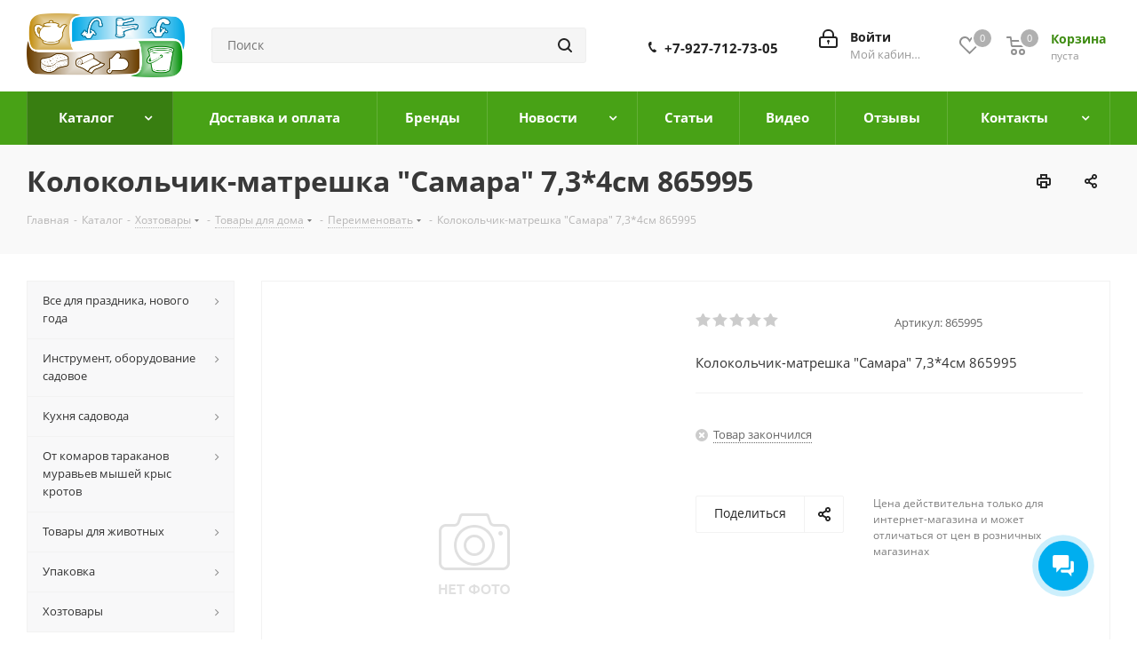

--- FILE ---
content_type: text/html; charset=UTF-8
request_url: https://magazinsamara.ru/ajax/productStoreAmount.php
body_size: 1166
content:
<script>new Image().src='https://semena-samara.ru/bitrix/spread.php?s=QklUUklYX1NNX0dVRVNUX0lEATMyMTAxNDY4ATE3OTk4MzkyMTkBLwEBAQJCSVRSSVhfU01fTEFTVF9WSVNJVAExOC4wMS4yMDI2IDE0OjIwOjE5ATE3OTk4MzkyMTkBLwEBAQI.1768735279.73b6d6309e6b678ffb3cba8d03d624210b98183f69cdb0e2b208bab1c8c93b67';
new Image().src='https://semena63.ru/bitrix/spread.php?s=QklUUklYX1NNX0dVRVNUX0lEATMyMTAxNDY4ATE3OTk4MzkyMTkBLwEBAQJCSVRSSVhfU01fTEFTVF9WSVNJVAExOC4wMS4yMDI2IDE0OjIwOjE5ATE3OTk4MzkyMTkBLwEBAQI.1768735279.73b6d6309e6b678ffb3cba8d03d624210b98183f69cdb0e2b208bab1c8c93b67';
new Image().src='https://semena163.ru/bitrix/spread.php?s=QklUUklYX1NNX0dVRVNUX0lEATMyMTAxNDY4ATE3OTk4MzkyMTkBLwEBAQJCSVRSSVhfU01fTEFTVF9WSVNJVAExOC4wMS4yMDI2IDE0OjIwOjE5ATE3OTk4MzkyMTkBLwEBAQI.1768735279.73b6d6309e6b678ffb3cba8d03d624210b98183f69cdb0e2b208bab1c8c93b67';
</script>



						<!--'start_frame_cache_lEnm5l'-->		<div class="stores_block_wrap ">

		
		
															
							<div class="stores_block wo_image" >
					<div class="stores_text_wrapp ">
												<div class="main_info">
															<span>
																			<a class="title_stores" href="/contacts/stores/3/" data-storehref="/contacts/stores/3/" data-iblockhref="/contacts/stores/106350/">
																		 
										Основной склад, г. Самара, ул.Стара-Загора 25, "Семена в Самаре"																			</a>
																	</span>
														<span class="store_phone p10">тел: 8-927-712-73-07</span>							<div class="schedule p10">график работы:&nbsp;с 10-00 до 20-45 без выходных</div>							<div class="email p10">email:&nbsp;<a href="mailto:sale@semena-samara.ru">sale@semena-samara.ru</a></div>																				</div>
					</div>
											<div class="item-stock  "  ><span class="icon  order"></span><span class="value">Товар закончился</span></div>									</div>
			
															
							
			</div>
<!--'end_frame_cache_lEnm5l'-->		<script>	$(document).ready(function() {		var bStores = (arNextOptions["THEME"]["STORES_SOURCE"]!= 'IBLOCK' ? 'Y' : 'N');		$('.stores_text_wrapp a').each(function() {			var href = '';						if (bStores=="Y"){				if((href = $(this).attr('data-storehref'))){					$(this).attr('href', href)				}			}			else{				if((href = $(this).attr('data-iblockhref'))){					$(this).attr('href', href)				}			}		});	});	</script>	